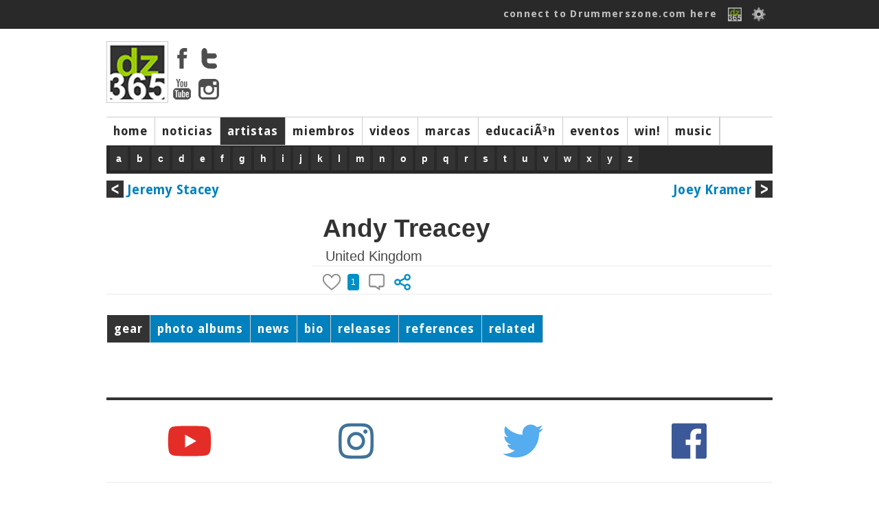

--- FILE ---
content_type: text/html; charset=ISO-8859-1
request_url: https://drummerszone.com/artists/andy-treacey/4276/profile/?language=4
body_size: 8746
content:
<!DOCTYPE html>
<head>
<title>Drummerszone - Andy Treacey</title>
<meta name="description" content="Andy Treacey has worked extensively throughout the last ten years as an in demand session drummer in London - even across the world.  He has recorded and worked live with an impressive list of artists..." />
<meta name="copyright" content="Drummerszone | Drummerszone.com | Musicpublishers.nl">
<meta http-equiv="content-type" content="text/html; charset=UTF-8">
<meta name="viewport" content="width=device-width, initial-scale=1">
<meta name="pinterest" content="nopin" />
<meta property="og:title" content="Drummerszone - Andy Treacey">
				<meta property="og:site_name" content="Drummerszone.com">
				<meta property="og:url" content="https://drummerszone.com/artists/andy-treacey/4276/profile/?language=4">
				<meta property="og:description" content="Andy Treacey: Andy Treacey has worked extensively throughout the last ten years as an in demand session drummer in London - even across the world.  He has recorded and worked live with an impressive list of artists...">
				<meta property="og:type" content="music.musician">
				<meta property="og:image" content="">
<script src="https://code.jquery.com/jquery-1.7.1.min.js"></script>
<script src="/scripts/sly.min.js"></script>

<script src="/scripts/autoresize.jquery.min.js"></script>
<script src="/scripts/jquery.tools.min.js" type="text/javascript"></script>
<link href='https://fonts.googleapis.com/css?family=Ubuntu:400,500|Voces:400|Droid+Sans:400,700' rel='stylesheet' type='text/css'>
<link href="https://fonts.googleapis.com/css?family=Fira+Sans:400,800,900i" rel="stylesheet">
<link href="https://fonts.googleapis.com/css?family=Rock+Salt" rel="stylesheet">
<script type="text/javascript" src="https://ajax.googleapis.com/ajax/libs/jqueryui/1.5.3/jquery-ui.min.js"></script>
<script src="/scripts/jwplayer/jwplayer.js" ></script>
	<script>jwplayer.key="ImVd2FZD0mu6tal8kbA0SWB9tgbo1kVrF47fbljr03M=";</script><link href="https://vjs.zencdn.net/7.3.0/video-js.css" rel="stylesheet">
<script src="https://vjs.zencdn.net/7.3.0/video.js"></script>
<script src="/scripts/videojs/plugins/yt/Youtube.js"></script>
<script src="/scripts/videojs/plugins/flv/flv.js"></script><link rel="stylesheet" href="/styles/dz_global.css" type="text/css">
<script type='text/javascript'>
var googletag = googletag || {};
googletag.cmd = googletag.cmd || [];
(function() {
var gads = document.createElement('script');
gads.async = true;
gads.type = 'text/javascript';
var useSSL = 'https:' == document.location.protocol;
gads.src = (useSSL ? 'https:' : 'http:') + 
'//www.googletagservices.com/tag/js/gpt.js';
var node = document.getElementsByTagName('script')[0];
node.parentNode.insertBefore(gads, node);
})();
</script>
	<script type='text/javascript'>
	googletag.cmd.push(function() {
	googletag.defineSlot('/40848870/Drummerszone-Leaderboard', [728, 90], 'div-gpt-ad-1375733417328-0').addService(googletag.pubads());
	googletag.pubads().enableSingleRequest();
	googletag.enableServices();
	});
	</script>
</script>
<script type='text/javascript'>
googletag.cmd.push(function() {
googletag.defineSlot('/40848870/Drummerszone-Full-Banner-II', [468, 60], 'div-gpt-ad-1375824350597-0').addService(googletag.pubads());
googletag.pubads().enableSingleRequest();
googletag.enableServices();
});
</script>
<!-- Drummerszone-Half-Banner-Internal -->
<div id='div-gpt-ad-1375827603551-0' style='width:234px; height:60px;'>
<script type='text/javascript'>
googletag.cmd.push(function() { googletag.display('div-gpt-ad-1375827603551-0'); });
</script>
<script src="https://cdnjs.cloudflare.com/ajax/libs/jquery.isotope/2.2.2/isotope.pkgd.min.js"></script>

<script src="https://npmcdn.com/imagesloaded@4.1/imagesloaded.pkgd.min.js"></script><script defer src="https://use.fontawesome.com/releases/v5.6.3/js/all.js" integrity="sha384-EIHISlAOj4zgYieurP0SdoiBYfGJKkgWedPHH4jCzpCXLmzVsw1ouK59MuUtP4a1" crossorigin="anonymous"></script></head></div><body><!-- Global site tag (gtag.js) - Google Analytics -->
<script async src="https://www.googletagmanager.com/gtag/js?id=UA-23345306-1"></script>
<script>
  window.dataLayer = window.dataLayer || [];
  function gtag(){dataLayer.push(arguments);}
  gtag('js', new Date());

  gtag('config', 'UA-23345306-1');
</script>
<body>


		<div id="topbar">
			<div class="top_body">
				<div class="top_search"><div class="top_info" id="ud_mss"><!--123456<span>&#x25BC</span>--></div></div>
				<div class="top_login"><a href="/connect/">connect to Drummerszone.com here</a> 
					<a href="/connect/"><img src="/img/icons/fb-dz-365-20130221.gif"></a>
					<!--<a href="" class="img"><img src="/img/icons/facebook.gif"></a>-->
					<img src="/img/icons/edit.png" id="showpopsignup">
					<div class="divsignupClick" id="popsignup">
		<div class="login">
			<form  id="form_login" action="/artists/artist.php" method="POST">
			<label>Username or email</label>
			<input type="hidden" name="attempt" value="1">
			<input type="text" name="log_username" id="log_username"  placeholder="username or email" class="login">
			<span id="err_username" style="color:red"></span>
			<label>Password</label>
			<input type="password" name="log_pwd"  id="log_pwd"  placeholder="password" class="login">
			<span id="err_pwd" style="color:red"></span>
			<input type="Submit" name="login" id="login" value="Log In" class="buttonlogin">
			<a href="/connect/recover" class="signupa">Forgot your login? Click here</a>
			or<!--<br/><input type="button" value="Sign Up" class="buttonsignup" id="signupgo">-->
			</form>
		</div>
<a href="/connect/" class="langpicker">Sign Up here!</a>
						<div class="seperator"></div>
						<a href="/artists/andy-treacey/4276/profile/?language=2" class="langpicker">Dutch</a><a href="/artists/andy-treacey/4276/profile/?language=1" class="langpicker">English</a><a href="/artists/andy-treacey/4276/profile/?language=5" class="langpicker">French</a><a href="/artists/andy-treacey/4276/profile/?language=3" class="langpicker">German</a><a href="/artists/andy-treacey/4276/profile/?language=7" class="langpicker">Italian</a><a href="/artists/andy-treacey/4276/profile/?language=6" class="langpicker">Portugese</a><a href="/artists/andy-treacey/4276/profile/?language=4" class="langpicker">Spanish</a>
					</div>

				</div>
			</div>
		</div><div id="mpopupBox" class="mpopup">
    <div class="mpopup-content">
        <div class="mpopup-head">
            <span class="close"><i class="far fa-window-close" ></i></span>
            <h2>, here are a few quick Drummerszone Tips for you...</h2>
        </div>
        <div class="mpopup-main">
            <p></p>
        </div>
        <div class="mpopup-foot">
			<div class="top_mss_next fright"><a href="#" id="mss_nxt" data-name=""> next &#x25b6;</a></div></p>
        </div>
    </div>
</div><!-- 
		<div id="top_mss">
			
			<div class="top_mss_next"><a href="#" id="mss_nxt" data-name=""> next &#x25b6;</a></div>
		</div>-->
	<div id="container">


	<!-- start header -->
	<div id="header">
			<div class="header-main">
				<div class="header-logo"><img src="/img/tmp/logo_main_fordelete.jpg">
					<div class="hl_soc">
						<a href="https://www.facebook.com/drummerszone" target="_blank"><img src="/img/icons/facebook_top.png" ></a>
						<a href="https://twitter.com/drummerszone" target="_blank"><img src="/img/icons/twitter_top.png" ></a>
						<a href="https://www.youtube.com/drummerszone" target="_blank"><img src="/img/icons/youtube_top.png" ></a>
						<a href="https://instagram.com/drummerszone" target="_blank"><img src="/img/icons/instagram_top.png" ></a>
					</div>
				</div>
				<div class="header-banner"><script type='text/javascript'><!--//<![CDATA[
   var m3_u = (location.protocol=='https:'?'https://adserver.musicpublishers.nl/adserve/www/delivery/ajs.php':'https://adserver.musicpublishers.nl/adserve/www/delivery/ajs.php');
   var m3_r = Math.floor(Math.random()*99999999999);
   if (!document.MAX_used) document.MAX_used = ',';
   document.write ("<scr"+"ipt type='text/javascript' src='"+m3_u);
   document.write ("?zoneid=20&amp;target=_blank");
   document.write ('&amp;cb=' + m3_r);
   if (document.MAX_used != ',') document.write ("&amp;exclude=" + document.MAX_used);
   document.write (document.charset ? '&amp;charset='+document.charset : (document.characterSet ? '&amp;charset='+document.characterSet : ''));
   document.write ("&amp;loc=" + escape(window.location));
   if (document.referrer) document.write ("&amp;referer=" + escape(document.referrer));
   if (document.context) document.write ("&context=" + escape(document.context));
   if (document.mmm_fo) document.write ("&amp;mmm_fo=1");
   document.write ("'><\/scr"+"ipt>");
//]]>--></script></div></div><div id="navwrapper">
			<div id="navigation-main">
				<div id="mainnav"> 
				<div class="navigation-items">
					<ul><li id="mainnav1" id="navigation-sub1"><a href="/">home</a></li><li id="mainnav2" id="navigation-sub2"><a href="/news">noticias</a></li><li id="mainnav3" id="navigation-sub3" class="active"><a href="/artists">artistas</a></li><li id="mainnav4" id="navigation-sub4"><a href="/members">miembros</a></li><li id="mainnav5" id="navigation-sub5"><a href="/videos">videos</a></li><li id="mainnav7" id="navigation-sub7"><a href="/brands">marcas</a></li><li id="mainnav8" id="navigation-sub8"><a href="/education">educaciÃ³n</a></li><li id="mainnav9" id="navigation-sub9"><a href="/events">eventos</a></li><li id="mainnav10" id="navigation-sub10"><a href="/contests">win!</a></li><li id="mainnav17" id="navigation-sub17"><a href="/music">music</a></li><li id="mainnavx" id="navigation-subx" class="active"></li></ul>
				</div>
				</div>
			</div> 
				<div id="navigation-sub1" class="navigation_sub_home">
						<div class="subnav_full">
							<div class="subnav_full_head">Welcome to drummerszone.com - the more you like, the more you get!</div>
						</div>
				</div>

			<div id="navigation-sub3" class="navigation-sub navigation-sub-artistlist">
					<div class="subnav-artists-alf"><div class="pse_top"> <a href="/artists/a/list/">a</a> <a href="/artists/b/list/">b</a> <a href="/artists/c/list/">c</a> <a href="/artists/d/list/">d</a> <a href="/artists/e/list/">e</a> <a href="/artists/f/list/">f</a> <a href="/artists/g/list/">g</a> <a href="/artists/h/list/">h</a> <a href="/artists/i/list/">i</a> <a href="/artists/j/list/">j</a> <a href="/artists/k/list/">k</a> <a href="/artists/l/list/">l</a> <a href="/artists/m/list/">m</a> <a href="/artists/n/list/">n</a> <a href="/artists/o/list/">o</a> <a href="/artists/p/list/">p</a> <a href="/artists/q/list/">q</a> <a href="/artists/r/list/">r</a> <a href="/artists/s/list/">s</a> <a href="/artists/t/list/">t</a> <a href="/artists/u/list/">u</a> <a href="/artists/v/list/">v</a> <a href="/artists/w/list/">w</a> <a href="/artists/x/list/">x</a> <a href="/artists/y/list/">y</a> <a href="/artists/z/list/">z</a></div></div>
			</div>
			
				<div id="navigation-sub1" class="navigation-sub"><ul class="subnavlist">
						</ul>
				</div>
				<div id="navigation-sub2" class="navigation-sub"><ul class="subnavlist">
						<li><a href="/news/artist-news/1/">artist news</a></li><li><a href="/news/music-news/2/">music news</a></li><li><a href="/news/brand-news/3/">brand news</a></li><li><a href="/news/on-stage/6/">on stage</a></li></ul>
				</div>
				<div id="navigation-sub3" class="navigation-sub"><ul class="subnavlist">
						</ul>
				</div>
				<div id="navigation-sub4" class="navigation-sub"><ul class="subnavlist">
						<li><a href="/connect/">Get connected! Click here to sign up or login to Drummerszone.com</a></li></ul>
				</div>
				<div id="navigation-sub5" class="navigation-sub"><ul class="subnavlist">
						<li><a href="/videos/artist-channels/20/">artist channels</a></li><li><a href="/videos/brand-channels/21/">brand channels</a></li><li><a href="/videos/music-channels/23/">music channels</a></li></ul>
				</div>
				<div id="navigation-sub7" class="navigation-sub"><ul class="subnavlist">
						</ul>
				</div>
				<div id="navigation-sub8" class="navigation-sub"><ul class="subnavlist">
						<li><a href="/education/all-educational-releases/28/">all educational releases</a></li></ul>
				</div>
				<div id="navigation-sub9" class="navigation-sub"><ul class="subnavlist">
						</ul>
				</div>
				<div id="navigation-sub10" class="navigation-sub"><ul class="subnavlist">
						</ul>
				</div>
				<div id="navigation-sub17" class="navigation-sub"><ul class="subnavlist">
						</ul>
				</div>
 		<!-- start all content -->
<div class="three_third">
			<div class="art_nav_a">
				<div class="prv"><a href="/artists/jeremy-stacey/4836/profile/"><img src="/img/icons/prev.png"> Jeremy Stacey</a></div> 
				<div class="nxt"><a href="/artists/joey-kramer/1840/profile/">Joey Kramer <img src="/img/icons/next.png"></a></div>
			</div>
		</div>
		<div class="three_third">
		<div class="artist_top">
			<div class="section_artists_left">
			
			</div>
			<div class="section_artists_right">
			<div class="artist_top_name">Andy Treacey</div> 
					<div class="artist_head">United Kingdom</div><div class="artist_head artist_date"> </div>
					
			<div class="section_artists_brands">
			<div class="abrands" id="abrands-"></div>
			</div> 
			</div> 
			<div class="ia_block">
					<div class="artist-vote" id="artist-vote-4276">
						<img src="/img/icons/heart_inactive.png" class="likeSignUp" data="4276-"><div class="block" id="likesview-4276">1</div>
						<img src="/img/icons/comment_inactive.png" class="likeSignUp" data="4276-">
						<img src="/img/icons/share.png" class="shareArtist" data="4276-sh"></div></div> 
			</div></div><div class="three_third">
						<div id="artistnav">
							<ul class="anavigation-items"><li id="1" class="active"><a href="#gear">gear</a></li><li id="4" ><a href="#photos">photo albums</a></li><li id="5" ><a href="#news">news</a></li><li id="6" ><a href="#biography">bio</a></li><li id="7" ><a href="#releases">releases</a><li id="8" ><a href="#credits">references</a></li><li id="10" ><a href="#related">related</a></li>
			</ul>
		</div>
	</div><div class="three_third">

<div class="tab-content">
	<div id="photos" class="tab"><div class="three_third corner">
				<div id="sub_m_book">
					<div class="sub_m_book_left"><a href="https://drummerszone.media/artists/2000/4276-06232004154838.jpg" rel="book123" title="Andy Treacey"><img src="https://drummerszone.media/artists/2000/4276-06232004154838.jpg" border="0" alt="Miscellaneous"></a></div>
					<div class="sub_m_book_right">
						<div class="m_book_title">Miscellaneous (5)</div>
						<div class="m_book_txt"> <a href="https://drummerszone.media/artists/2000/4276-06232004151954.jpg" rel="book123" title="Andy Treacey" class="album_open">open album</a><a href="https://drummerszone.media/artists/2000/4276-06232004151930.jpg" rel="book123" title="Andy Treacey"></a><a href="https://drummerszone.media/artists/2000/4276-06232004154305.jpg" rel="book123" title="Andy Treacey"></a><a href="https://drummerszone.media/artists/2000/4276-06232004154428.jpg" rel="book123" title="Andy Treacey"></a><a href="https://drummerszone.media/artists/2000/4276-06232004154838.jpg" rel="book123" title="Andy Treacey"></a></div>
					</div></div>
				</div>
		<link type="text/css" media="screen" rel="stylesheet" href="/styles/colorbox.css" />
		<script type="text/javascript" src="/scripts/jquery.colorbox.js"></script>
		<script type="text/javascript">
			//colorbox
			$(document).ready(function(){
				//Examples of how to assign the ColorBox event to elements
				$("a[rel='example1']").colorbox();
				$("a[rel='bookhome']").colorbox({transition:"none", width:"90%", height:"90%"});
				$("a[rel='book123']").colorbox({transition:"none", width:"90%", height:"90%"});
				$("a[rel='example4']").colorbox({slideshow:true});
				$(".example5").colorbox();
				$(".example6").colorbox({iframe:true, innerWidth:650, innerHeight:450});
				$(".example7").colorbox({width:"80%", height:"80%", iframe:true});
				$(".example8").colorbox({width:"50%", inline:true, href:"#inline_example1"});
				$(".example9").colorbox({
					onOpen:function(){ alert('onOpen: colorbox is about to open'); },
					onLoad:function(){ alert('onLoad: colorbox has started to load the targeted content'); },
					onComplete:function(){ alert('onComplete: colorbox has displayed the loaded content'); },
					onCleanup:function(){ alert('onCleanup: colorbox has begun the close process'); },
					onClosed:function(){ alert('onClosed: colorbox has completely closed'); }
				});
				
				$("#click").click(function(){ 
					$('#click').css({"background-color":"#FF6A6A", "color":"#FF6A6A", "cursor":"inherit"}).text("Open this window again and this message will still be here.");
					return false;
				});
			});
		</script>
	</div>
	<div id="gear" class="tab">
		<div class="tab-left">
				<h2>   brand history:</h2><div class="brandlink_tabList">
															<a class="brandlink_tabList" href="/brands/zildjian-cymbals/91/profile/">Zildjian Cymbals</a></div><div class="brandlink_tabList">
															<a class="brandlink_tabList" href="/brands/pearl/52/profile/">Pearl</a></div><div class="brandlink_tabList">
															<a class="brandlink_tabList" href="/brands/natal/242/profile/">Natal</a></div></div>
		<div class="tab-right"><div class="header"></div><div class="news_right"><div class="img"><a href="/news/mike-johnston-talks-on-camera-about-his-gretsch-brooklyn-standard-snare-drum/brand-news-3-13819/article/"><img src="https://drummerszone.media/news/2020/mike-johnston-talks-on-camera-about-his-gretsch-brooklyn-standard-snare-drum-13819-0-20200203221212.jpg"></a></div><div class="news_right_overlay"><div class="news_right_txt"><a href="/news/mike-johnston-talks-on-camera-about-his-gretsch-brooklyn-standard-snare-drum/brand-news-3-13819/article/">Mike Johnston talks on camera about his Gretsch Brooklyn Standard snare drum</a></div></div></div><div class="news_right"><div class="img"><a href="/news/how-dw-drums-are-made-the-video-factory-tour/brand-news-3-13852/article/"><img src="https://drummerszone.media/news/2020/dw-drums-drum-workshop-video-factory-tour-david-garibaldi-stewart-copeland-thomas-lang-jim-keltner-gregg-bissonette-marco-minnemann-antonio-sanchez-mike-portnoy-simon-phillips-13852-0-20200516230733.jpg"></a></div><div class="news_right_overlay"><div class="news_right_txt"><a href="/news/how-dw-drums-are-made-the-video-factory-tour/brand-news-3-13852/article/">How DW Drums are made: the video factory tour</a></div></div></div><div class="news_right"><div class="img"><a href="/news/how-remo-drumheads-are-made-the-full-factory-tour/brand-news-3-13844/article/"><img src="https://drummerszone.media/news/2020/how-remo-drumheads-are-made-full-factory-tour-13844-0-20200421010150.jpg"></a></div><div class="news_right_overlay"><div class="news_right_txt"><a href="/news/how-remo-drumheads-are-made-the-full-factory-tour/brand-news-3-13844/article/">How Remo Drumheads are Made - The Full Factory Tour</a></div></div></div><div class="news_right"><div class="img"><a href="/news/watch-the-first-british-drum-co-maverick-snare-drum-ever-built/brand-news-3-13772/article/"><img src="https://drummerszone.media/news/2019/watch-win-the-first-british-drum-co-maverick-snare-drum-being-built-13772-0-20190918224535.jpg"></a></div><div class="news_right_overlay"><div class="news_right_txt"><a href="/news/watch-the-first-british-drum-co-maverick-snare-drum-ever-built/brand-news-3-13772/article/">Watch the first British Drum Co. Maverick snare drum ever built</a></div></div></div></div>
	</div>
	<div id="news" class="tab">
		<div class="tab-left"><div class="two_third corner"><div class="section_news" id="13576">
				<div class="section-news-left"><a href="/news/this-weekend-the-first-uk-drum-show-in-manchester/music-news-2-13576/article/"><img src="https://drummerszone.media/news/2017/this-weekend-the-first-uk-drum-show-in-manchester-13576-0-20170922005056.jpg" border="0" alt=""/></a>
				</div>
				<div class="section-news-right">
				<div>Music news / September 22, 2017</div><div class="section_news_title"><a href="/news/this-weekend-the-first-uk-drum-show-in-manchester/music-news-2-13576/article/">This weekend: the first UK Drum Show in Manchester</a></div><div class="section_news_subtitle">With Thomas Lang, Simon Phillips, JR Robinson and many others</div>
				</div>
				<div class="section-news-media"><div class="gob_block"><img src="/img/icons/camera_bw.png" class="smallicon"><span>17</span></div>   </div>
			</div></div>
		<div class="two_third corner"><div class="section_news" id="13440">
				<div class="section-news-left"><a href="/news/from-the-riser-new-book-celebrating-the-world-of-drummers/music-news-2-13440/article/"><img src="https://drummerszone.media/news/2016/13440-1132016134836.jpg" border="0" alt=""/></a>
				</div>
				<div class="section-news-right">
				<div>Music news / November 3, 2016</div><div class="section_news_title"><a href="/news/from-the-riser-new-book-celebrating-the-world-of-drummers/music-news-2-13440/article/">From The Riser - new book celebrating the world of drummers</a></div><div class="section_news_subtitle">A Drummer's Perspective II now available</div>
				</div>
				<div class="section-news-media"><div class="gob_block"><img src="/img/icons/camera_bw.png" class="smallicon"><span>4</span></div>   </div>
			</div></div>
		<div class="two_third corner"><div class="section_news" id="10934">
				<div class="section-news-left"><a href="/news/london-drum-show-confirms-new-artists/music-news-2-10934/article/"><img src="https://drummerszone.media/news/2014/10934-08132012170942.jpg" border="0" alt=""/></a>
				</div>
				<div class="section-news-right">
				<div>Music news / August 13, 2012</div><div class="section_news_title"><a href="/news/london-drum-show-confirms-new-artists/music-news-2-10934/article/">London Drum Show confirms new artists</a></div><div class="section_news_subtitle">Virgil Donati, 'El Negro', Derek Roddy among others added</div>
				</div>
				<div class="section-news-media"><div class="gob_block"><img src="/img/icons/camera_bw.png" class="smallicon"><span>1</span></div>   </div>
			</div></div>
		<div class="two_third corner"><div class="section_news" id="4759">
				<div class="section-news-left"><a href="/news/new-protection-racket-cases-for-electronic-drums/brand-news-3-4759/article/"><img src="https://drummerszone.media/news/2014/4759-0662007145340.jpg" border="0" alt=""/></a>
				</div>
				<div class="section-news-right">
				<div>Brand news / June 5, 2007</div><div class="section_news_title"><a href="/news/new-protection-racket-cases-for-electronic-drums/brand-news-3-4759/article/">New Protection Racket cases for electronic drums</a></div><div class="section_news_subtitle">Protect your electronic drum kit with these new series</div>
				</div>
				<div class="section-news-media"><div class="gob_block"><img src="/img/icons/camera_bw.png" class="smallicon"><span>2</span></div>   </div>
			</div></div>
		<div class="npagination">
 <b>1</b>  </div><br /><br /><br /></div>
		<div class="tab-right"><div class="header"></div><div class="news_right"><div class="img"><a href="/news/mike-johnston-talks-on-camera-about-his-gretsch-brooklyn-standard-snare-drum/brand-news-3-13819/article/"><img src="https://drummerszone.media/news/2020/mike-johnston-talks-on-camera-about-his-gretsch-brooklyn-standard-snare-drum-13819-0-20200203221212.jpg"></a></div><div class="news_right_overlay"><div class="news_right_txt"><a href="/news/mike-johnston-talks-on-camera-about-his-gretsch-brooklyn-standard-snare-drum/brand-news-3-13819/article/">Mike Johnston talks on camera about his Gretsch Brooklyn Standard snare drum</a></div></div></div><div class="news_right"><div class="img"><a href="/news/how-dw-drums-are-made-the-video-factory-tour/brand-news-3-13852/article/"><img src="https://drummerszone.media/news/2020/dw-drums-drum-workshop-video-factory-tour-david-garibaldi-stewart-copeland-thomas-lang-jim-keltner-gregg-bissonette-marco-minnemann-antonio-sanchez-mike-portnoy-simon-phillips-13852-0-20200516230733.jpg"></a></div><div class="news_right_overlay"><div class="news_right_txt"><a href="/news/how-dw-drums-are-made-the-video-factory-tour/brand-news-3-13852/article/">How DW Drums are made: the video factory tour</a></div></div></div><div class="news_right"><div class="img"><a href="/news/how-remo-drumheads-are-made-the-full-factory-tour/brand-news-3-13844/article/"><img src="https://drummerszone.media/news/2020/how-remo-drumheads-are-made-full-factory-tour-13844-0-20200421010150.jpg"></a></div><div class="news_right_overlay"><div class="news_right_txt"><a href="/news/how-remo-drumheads-are-made-the-full-factory-tour/brand-news-3-13844/article/">How Remo Drumheads are Made - The Full Factory Tour</a></div></div></div><div class="news_right"><div class="img"><a href="/news/watch-the-first-british-drum-co-maverick-snare-drum-ever-built/brand-news-3-13772/article/"><img src="https://drummerszone.media/news/2019/watch-win-the-first-british-drum-co-maverick-snare-drum-being-built-13772-0-20190918224535.jpg"></a></div><div class="news_right_overlay"><div class="news_right_txt"><a href="/news/watch-the-first-british-drum-co-maverick-snare-drum-ever-built/brand-news-3-13772/article/">Watch the first British Drum Co. Maverick snare drum ever built</a></div></div></div></div>
	</div>
	<div id="biography" class="tab">
		<div class="tab-left"><div class="two_third corner">
			<div class="m_book_title">Artist biography Andy Treacey</div> <div class="p">Andy Treacey has worked extensively throughout the last ten years as an in demand session drummer in London - even across the world. He has recorded and worked <i>live</i> with an impressive list of artists including: Faithless, Groove Armada (with Patrick Dawes) Tom Robinson Band, Robbie Williams, Galliano, Lightning Seeds, <br /><br>MJ Cole, John Squire, Raw Stylus, Hamish Stewart, Frank Zappa, Belgian Philharmonic Orchestra, Jimmy Ruffin, <br /><br>Elliot Randall (Steely Dan), Jo Hubbard Band, Chameleons, Dean Friedman and Rachel McFarlane. When Andy Treacey isn't on tour with Faithless or one of the other artists, Andy can be found in the studio working on his own projects as well as producing, or somewhere in Europe doing session promoting ridiculous groove!<br /><br><!-- Andrew Treacy, Tracy , Sudha Kheterpal --></div></div></div>
		<div class="tab-right">latest social feed</div>
	</div>
    <div id="releases" class="tab"><div class="three_third"><div class="m_book_title">Andy Treacey on solo drum releases</div></div><div class="related_200_full"><a href="/music/release/9393/from-the-riser-a-drummers-perspective-ii"><img src="https://drummerszone.media/releases/2016/9393-1132016210800.jpg" /></a><br /><a href="/music/release/9393/from-the-riser-a-drummers-perspective-ii">From The Riser: A Drummer's Perspective II</a> 2016</div> <div class="three_third"><div class="m_book_title">Andy Treacey's releases (5)</div></div><div class="related_200_full"><a href="/music/release/9393/from-the-riser-a-drummers-perspective-ii"><img src="https://drummerszone.media/releases/2016/9393-1132016210800.jpg" /></a><br /><a href="/music/release/9393/from-the-riser-a-drummers-perspective-ii" class="left">From The Riser: A Drummer's Perspective II <span>(2016)</span></a></div><div class="related_200_full"><a href="/music/release/14472/modern-drummer-396"><img src="https://drummerszone.media/releases/2021/modern-drummer-issue-396-20211226002405.jpg" /></a><br /><a href="/music/release/14472/modern-drummer-396" class="left">Modern Drummer #396 <span>(2016)</span></a><div class="scr_rel_title"><a href="/music/profile/3181/modern-drummer" class="left">Modern Drummer</a></div></div><div class="related_200_full"><a href="/music/release/2749/life-for-rent"><img src="https://drummerszone.media/releases/2000/2749-02192004112535.jpg" /></a><br /><a href="/music/release/2749/life-for-rent" class="left">Life For Rent <span>(2003)</span></a><div class="scr_rel_title"><a href="/music/profile/1172/dido" class="left">Dido</a></div></div><div class="related_200_full"><a href="/music/release/3861/reperspective"><img src="https://drummerszone.media/releases/2000/3861-06232004151532.jpg" /></a><br /><a href="/music/release/3861/reperspective" class="left">Reperspective <span>(2002)</span></a><div class="scr_rel_title"><a href="/music/profile/1115/faithless" class="left">Faithless</a></div></div><div class="related_200_full"><a href="/music/release/2439/outrospective"><img src="https://drummerszone.media/releases/2000/2439-01292004145510.jpg" /></a><br /><a href="/music/release/2439/outrospective" class="left">Outrospective <span>(2001)</span></a><div class="scr_rel_title"><a href="/music/profile/1115/faithless" class="left">Faithless</a></div></div></div>
    <div id="credits" class="tab"><div class="three_third"><div class="m_book_title">Andy Treacey's references (7)</div></div>
	        <div class="three_third corner"><div id="ref_container"><div class="one_third_clear references"><a href="/music/profile/3747/pinkpop-festival"><img src="https://drummerszone.media/music/2015/3747-03102006114058.jpg"></a><a href="/music/profile/3747/pinkpop-festival">Pinkpop Festival<div>Netherlands</div></a></div><div class="one_third_clear references"><a href="/music/profile/895/lightning-seeds"></a><a href="/music/profile/895/lightning-seeds">Lightning Seeds<div>United Kingdom</div></a></div><div class="one_third_clear references"><a href="/music/profile/1115/faithless"></a><a href="/music/profile/1115/faithless">Faithless<div>United Kingdom</div></a></div><div class="one_third_clear references"><a href="/music/profile/1121/robbie-williams"><img src="https://drummerszone.media/music/2015/1121-01302004171714.jpg"></a><a href="/music/profile/1121/robbie-williams">Robbie Williams<div>United Kingdom</div></a></div><div class="one_third_clear references"><a href="/music/profile/3181/modern-drummer"><img src="https://drummerszone.media/music/2015/3181-06132012002321.jpg"></a><a href="/music/profile/3181/modern-drummer">Modern Drummer<div>United States</div></a></div><div class="one_third_clear references"><a href="/music/profile/1172/dido"><img src="https://drummerszone.media/music/2015/1172-02192004104101.jpg"></a><a href="/music/profile/1172/dido">Dido<div>United Kingdom</div></a></div><div class="one_third_clear references"><a href="/music/profile/3/frank-zappa"><img src="https://drummerszone.media/music/2015/3-02132006170817.jpg"></a><a href="/music/profile/3/frank-zappa">Frank Zappa<div>United States</div></a></div></div></div>
    </div>
	<div id="links" class="tab">
		<div class="tab-left">
			<div class="m_book_title">Follow Andy Treacey on...</div>
			 </div>
		<div class="tab-right"><div class="memb_upd_home">
		<div class="header">follow Drummerszone</div>
		<div class="oops_social">
			<p>YouTube</p>
<a href="https://www.youtube.com/drummerszone/" target="_blank"><img src="/img/icons/official_youtube_72.png"></a>
			<p>Facebook</p>
<a href="https://www.facebook.com/drummerszone/" target="_blank"><img src="/img/icons/official_fb_72.png"></a>
			<p>Twitter</p>
<a href="https://twitter.com/Drummerszone" target="_blank"><img src="/img/icons/official_twitter_72.png"></a>
			<p>Instagram</p>
<a href="https://www.instagram.com/drummerszone/" target="_blank"><img src="/img/icons/official_instagram_72.png"></a>
		</div>
	</div></div>
	</div>
    <div id="related" class="tab"><div class="m_book_title">Andy Treacey's  related artists</div><div id="rel_wrapper"><div id="ref_blck"><a href="/artists/joey-kramer/1840/profile/"><img src="https://drummerszone.media/artists/2000/1840-05192013220639.jpg"></a><div class="related_200_overlay"><a href="/artists/joey-kramer/1840/profile/">Joey Kramer</a></div><div class="related_like"><span class="dz_like"  id="1840"><img src="/img/icons/heart_inactive.png" class="likeArtist" data="1840-" name="Joey Kramer" title="like Joey Kramer"></span></div></div><div id="ref_blck"><a href="/artists/jeremy-stacey/4836/profile/"><img src="https://drummerszone.media/artists/2017/jeremy-stacey-4836-15-20171019004628.jpg"></a><div class="related_200_overlay"><a href="/artists/jeremy-stacey/4836/profile/">Jeremy Stacey</a></div><div class="related_like"><span class="dz_like"  id="4836"><img src="/img/icons/heart_inactive.png" class="likeArtist" data="4836-" name="Jeremy Stacey" title="like Jeremy Stacey"></span></div></div><div id="ref_blck"><a href="/artists/jon-theodore/6101/profile/"><img src="https://drummerszone.media/artists/2018/jon-theodore-6101-0-20181129160834.jpg"></a><div class="related_200_overlay"><a href="/artists/jon-theodore/6101/profile/">Jon Theodore</a></div><div class="related_like"><span class="dz_like"  id="6101"><img src="/img/icons/heart_inactive.png" class="likeArtist" data="6101-" name="Jon Theodore" title="like Jon Theodore"></span></div></div></div><div id="rel_wrapper"><div id="ref_blck"><a href="/artists/nick-hodgson/7242/profile/"><img src="https://drummerszone.media/artists/2000/7242-1252012120235.jpg"></a><div class="related_200_overlay"><a href="/artists/nick-hodgson/7242/profile/">Nick Hodgson</a></div><div class="related_like"><span class="dz_like"  id="7242"><img src="/img/icons/heart_inactive.png" class="likeArtist" data="7242-" name="Nick Hodgson" title="like Nick Hodgson"></span></div></div><div id="ref_blck"><a href="/artists/aaron-spears/7241/profile/"><img src="https://drummerszone.media/artists/2000/7241-4-20131009225505.jpg"></a><div class="related_200_overlay"><a href="/artists/aaron-spears/7241/profile/">Aaron Spears</a></div><div class="related_like"><span class="dz_like"  id="7241"><img src="/img/icons/heart_inactive.png" class="likeArtist" data="7241-" name="Aaron Spears" title="like Aaron Spears"></span></div></div><div id="ref_blck"><a href="/artists/chad-szeliga/3321/profile/"><img src="https://drummerszone.media/artists/2000/3321-01262015190233.jpg"></a><div class="related_200_overlay"><a href="/artists/chad-szeliga/3321/profile/">Chad Szeliga</a></div><div class="related_like"><span class="dz_like"  id="3321"><img src="/img/icons/heart_inactive.png" class="likeArtist" data="3321-" name="Chad Szeliga" title="like Chad Szeliga"></span></div></div></div><div id="rel_wrapper"><div id="ref_blck"><a href="/artists/todd-sucherman/3305/profile/"><img src="https://drummerszone.media/artists/2000/3305-3-20141112160919.jpg"></a><div class="related_200_overlay"><a href="/artists/todd-sucherman/3305/profile/">Todd Sucherman</a></div><div class="related_like"><span class="dz_like"  id="3305"><img src="/img/icons/heart_inactive.png" class="likeArtist" data="3305-" name="Todd Sucherman" title="like Todd Sucherman"></span></div></div><div id="ref_blck"><a href="/artists/scott-phillips/2655/profile/"><img src="https://drummerszone.media/artists/2020/scott-phillips-2655-2-20201109153217.jpg"></a><div class="related_200_overlay"><a href="/artists/scott-phillips/2655/profile/">Scott Phillips</a></div><div class="related_like"><span class="dz_like"  id="2655"><img src="/img/icons/heart_inactive.png" class="likeArtist" data="2655-" name="Scott Phillips" title="like Scott Phillips"></span></div></div><div id="ref_blck"><a href="/artists/neil-ss-the-professor-peart/2593/profile/"><img src="https://drummerszone.media/artists/2000/2593-09142011150737.jpg"></a><div class="related_200_overlay"><a href="/artists/neil-ss-the-professor-peart/2593/profile/">Neil &quot;S.S. The Professor&quot; Peart</a></div><div class="related_like"><span class="dz_like"  id="2593"><img src="/img/icons/heart_inactive.png" class="likeArtist" data="2593-" name="Neil &quot;S.S. The Professor&quot; Peart" title="like Neil &quot;S.S. The Professor&quot; Peart"></span></div></div></div><div id="rel_wrapper"><div id="ref_blck"><a href="/artists/simon-phillips/2659/profile/"><img src="https://drummerszone.media/artists/2019/simon-phillips-2659-1-20190608003052.jpg"></a><div class="related_200_overlay"><a href="/artists/simon-phillips/2659/profile/">Simon Phillips</a></div><div class="related_like"><span class="dz_like"  id="2659"><img src="/img/icons/heart_inactive.png" class="likeArtist" data="2659-" name="Simon Phillips" title="like Simon Phillips"></span></div></div><div id="ref_blck"><a href="/artists/scott-srock-rockenfield/2871/profile/"><img src="https://drummerszone.media/artists/2016/scott-rockenfield-2871-0-20161218015821.jpg"></a><div class="related_200_overlay"><a href="/artists/scott-srock-rockenfield/2871/profile/">Scott &quot;SRock&quot; Rockenfield</a></div><div class="related_like"><span class="dz_like"  id="2871"><img src="/img/icons/heart_inactive.png" class="likeArtist" data="2871-" name="Scott &quot;SRock&quot; Rockenfield" title="like Scott &quot;SRock&quot; Rockenfield"></span></div></div><div id="ref_blck"><a href="/artists/tony-royster-jr/2917/profile/"><img src="https://drummerszone.media/artists/2000/2917-09232014113633.jpg"></a><div class="related_200_overlay"><a href="/artists/tony-royster-jr/2917/profile/">Tony Royster, Jr.</a></div><div class="related_like"><span class="dz_like"  id="2917"><img src="/img/icons/heart_inactive.png" class="likeArtist" data="2917-" name="Tony Royster, Jr." title="like Tony Royster, Jr."></span></div></div></div><div id="rel_wrapper"></div>
</div>
</div>
</div><div id="container">
		<div class="footer">
			<div class="column_four"><a href="https://www.youtube.com/drummerszone" target="_blank" class="yt"><i class="fab fa-youtube fa-4x"></a></i></div>
			<div class="column_four"><a href="https://www.instagram.com/drummerszone/" target="_blank" class="in"><i class="fab fa-instagram fa-4x"></i></a></div>
			<div class="column_four"><a href="https://twitter.com/Drummerszone" target="_blank" class="tw"><i class="fab fa-twitter fa-4x"></i></a></div>
			<div class="column_four"><a href="https://www.facebook.com/drummerszone" target="_blank" class="fb"><i class="fab fa-facebook fa-4x"></i></a></div>

		<div class="footer_content">
			<div class="column_four">
				<div class="title Rock">Get connected</div>
				<a href="/connect/">login / sign up</a>
				<a href="/connect/">share</a>
				<a href="/connect/">& win!</a>
			</div>

			<div class="column_four">
					<div class="title Rock">InfoZone</div>
					<a href="/support/advertising">advertise</a>
					<a href="/support/about-drummerszone">about </a>
					<a href="/support/contact-us">contact</a>
			</div>
			<div class="column_four"><div class="title Rock">Drummerszone.com is also</div>
				<a href="http://drummersocial.com" target="_blank">drummersocial.com</a>
				<p>The ultimate drummer index, designed for mobile first.</p>
		
		</div>
				<div class="column_four">
					<div class="title Rock">The Legal Zone</div>
					<a href="/support/privacy">privacy</a>
					<a href="/support/proclaimer">proclaimer</a>
					<a href="/support/privacy#cookie">those cookies</a>
				</div>
		<div class="footer_two"><div class="footer_content"><div class="padding"><p>&copy; Drummerszone.com 2002-2026 Drummerszone.com is a Musicpublishers.nl website.</p></div></div></div>
		</div>
		<div id="signUpAlert" class="mpopup">
		    <div class="mpopup-content">
		        <div class="mpopup-head">
		            <span class="close">X</span>
		            <h2></h2>
		        </div>
		        <div class="mpopup-main">
		            <div class="one_halfperc"><h2><p>Oops, you're not logged in!</p></h2>
		            <h2><p><a href="/connect/">Click here to connect to Drummerszone.com</a></p></h2></div>
					<div class="one_halfperc"><p>The more you like</p><p>the more you get!</p></div>
				</div>
		        <div class="mpopup-foot">
			
		        </div>
		    </div>
		</div>
    <script type="text/javascript" src="/scripts/jquery.hoverpulse.js"></script>
    <script type="text/javascript" src="/scripts/jquery.tabify.js"></script>
    <script src="/scripts/process.inc.php" type="text/javascript"></script>
    <script src="/scripts/twitter.js" type="text/javascript"></script>
    <script src="/scripts/tweetbeat.js" type="text/javascript"></script>
	<script type="text/javascript" src="https://apis.google.com/js/plusone.js">
	  {parsetags: 'explicit'}
	</script>
	<script type="text/javascript">gapi.plusone.go();</script>		<!-- end all content -->
</div> <!-- end container --></body>
</html>
